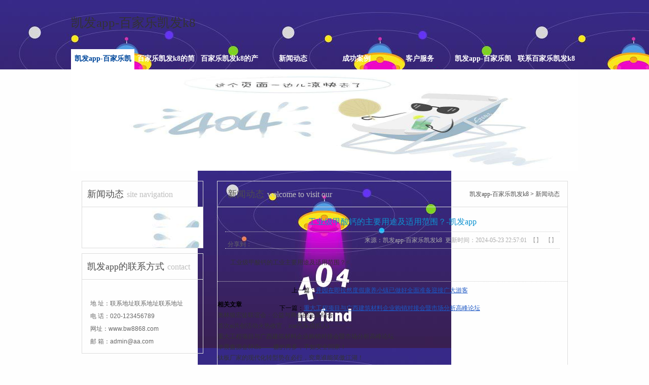

--- FILE ---
content_type: text/html
request_url: https://www.dubturboe.com/html/73a599922.html
body_size: 2715
content:
<!doctype html>
<html><head><meta charset="utf-8"><link rel="shortcut icon" href="/favicon.ico" type="image/x-icon"><meta name="applicable-device" content="pc,mobile"><meta name="viewport" content="initial-scale=1, maximum-scale=1, minimum-scale=1, user-scalable=no"><meta name="HandheldFriendly" content="true"><meta name="MobileOptimized" content="width">
<title>工业级甲酸钙的主要用途及适用范围？-凯发app</title>
<meta name="description" content="工业级甲酸钙的主要用途及适用范围？
">
<meta name="keywords" content="工业级甲酸钙的主要用途及适用范围？">
<link rel="stylesheet" type="text/css" href="/uploads/css/tcsucss/xxfseo_ui.css" id="metuimodule" data-module="10001">
<link rel="stylesheet" type="text/css" href="/uploads/css/tcsicss/xxfseo.css">
<script src="/templets/tj.js" language="JavaScript"></script><meta author="f58cms"></head>
<body>
<header>
  <div class="inner headtop">
  <div class="pp"><a href="/" title="凯发app-百家乐凯发k8" id="web_logo">凯发app-百家乐凯发k8</a>
  </div> <div class="top-nav list-none">
      
	  
    </div>
   <nav>
	<ul class="list-none">
		<li style="width:125px;" class="navdown"><a href="/" title="凯发app-百家乐凯发k8" class="nav">凯发app-百家乐凯发k8</a></li>
		
		<li id="nav_1" style="width:125px;"><a href="/about.html" 0="" title="百家乐凯发k8的简介" class="hover-none nav"><span>百家乐凯发k8的简介</span></a><dl><dd><a href="/about.html" title="百家乐凯发k8的简介">百家乐凯发k8的简介</a></dd><dd><a href="/about.html" title="百家乐凯发k8的文化">百家乐凯发k8的文化</a></dd></dl></li>
		
		
		<li id="nav_3" style="width:125px;"><a href="/product_list/qicheyinxiang.html" title="百家乐凯发k8的产品展示" class="hover-none nav"><span>百家乐凯发k8的产品展示</span></a>
			<dl>
						</dl>
		</li><li id="nav_4" style="width:125px;"><a href="/nnews/" title="新闻动态" class="hover-none nav"><span>新闻动态</span></a><dl><dd><a href="/nnews/" title="公司新闻">公司新闻</a></dd><dd><a href="/nnews/" title="行业新闻">行业新闻</a></dd></dl></li>
		
		<li id="nav_16" style="width:125px;"><a href="/product_list/products.html" title="成功案例" class="hover-none nav"><span>成功案例</span></a><dl><dd><a href="/product_list/products.html" title="成功案例">成功案例</a></dd></dl></li>
		
		<li id="nav_5" style="width:125px;"><a href="/contact.html" title="客户服务" class="hover-none nav"><span>客户服务</span></a><dl><dd><a href="/contact.html" title="凯发app的售后服务">凯发app的售后服务</a></dd><dd><a href="/contact.html" title="凯发app的技术支持">凯发app的技术支持</a></dd></dl></li><li id="nav_6" style="width:125px;"><a href="/" title="凯发app-百家乐凯发k8" class="hover-none nav">凯发app-百家乐凯发k8</a></li><li id="nav_27" style="width:125px;"><a href="/contact.html" title="联系百家乐凯发k8" class="hover-none nav"><span>联系百家乐凯发k8</span></a><dl><dd><a href="/contact.html" title="联系百家乐凯发k8">联系百家乐凯发k8</a></dd><dd><a href="/contact.html" title="在线留言">在线留言</a></dd></dl></li></ul></nav>
  </div>
</header><div class="inner met_flash"><div class="flash">
<img src="/uploads/image/tcsu201404/1397804572.jpg" width="999" alt="" height="200"></div></div>
<div class="sidebar inner">
    <div class="sb_nav">
 
			<div class="sb_nav_top"><h3 class="title"><span>新闻动态</span><b>site navigation</b></h3>
			<div class="active1" id="sidebar" data-csnow="4" data-class3="0" data-jsok="2"><dl class="list-none navnow"><dt id="part2_17"><a href="/nnews/" title="公司新闻" class="zm"><span>公司新闻</span></a></dt></dl><dl class="list-none navnow"><dt id="part2_18"><a href="/nnews/" title="行业新闻" class="zm"><span>行业新闻</span></a></dt></dl><div class="clear"></div></div></div>
			<div class="sider"><h3 class="title"><span>凯发app的联系方式</span><b>contact</b></h3>
			<div class="active editor3"><p><br>
	<span style="font-family: verdana, arial, helvetica, sans-serif; line-height: 20px;">地 址：联系地址联系地址联系地址</span><br style="font-family: verdana, arial, helvetica, sans-serif; line-height: 20px;">
	<span style="font-family: verdana, arial, helvetica, sans-serif; line-height: 20px;">电 话：020-123456789</span><br style="font-family: verdana, arial, helvetica, sans-serif; line-height: 20px;">  
	<span style="font-family: verdana, arial, helvetica, sans-serif; line-height: 20px;">网址：www.bw8868.com</span><br style="font-family: verdana, arial, helvetica, sans-serif; line-height: 20px;">
	<span style="font-family: verdana, arial, helvetica, sans-serif; line-height: 20px;">邮 箱：admin@aa.com</span></p><div class="clear"></div></div>
    </div></div>		
    <div class="sb_box sbbo ">
	    <h3 class="title">
			<div class="position"><a href="/" title="凯发app-百家乐凯发k8">凯发app-百家乐凯发k8</a> &gt; <a href="/html/73a599922.html">新闻动态</a></div>
			<span>新闻动态</span><b>welcome to visit our</b>
		</h3>
		
		<div class="clear"></div>
        <div class="active" id="shownews">
            <h1 class="title">工业级甲酸钙的主要用途及适用范围？-凯发app</h1>
			<div class="met_hits"><div class="metjiathis"><div class="jiathis_style"><span class="jiathis_txt">分享到：</span></div></div>&nbsp;&nbsp;来源：<a href="/" title="凯发app-百家乐凯发k8">凯发app-百家乐凯发k8</a>&nbsp;&nbsp;更新时间：2024-05-23 22:57:01&nbsp;&nbsp;【】&nbsp;&nbsp;【】</div>
            <div class="editor"> 工业级甲酸钙的工业主要用途及适用范围？&lt;</div><div class="clear"></div></div>
            <div class="met_page">上一篇：<a href="/html/89c599906.html">开园在即拉然度假康养小镇已做好全面准备迎接广大游客</a><br>下一篇：<a href="/html/40f599955.html">重大工程项目与广西建筑材料企业购销对接会暨市场分析高峰论坛</a></div>		
			<h4 class="related"><span>相关文章</span></h4>
			<div class="relatedlist"><ul class="list-none metlist"> 
                    <li class="list"><a href="/html/35a599960.html">奥林狼宏徒联谊会：公益与商业的完美结合</a></li>
                     
                    <li class="list"><a href="/html/2b599993.html">​首次ai共创活动火热收官，icar汽车虚拟人i</a></li>
                     
                    <li class="list"><a href="/html/40f599955.html">重大工程项目与广西建筑材料企业购销对接会暨市场分析高峰论坛</a></li>
                     
                    <li class="list"><a href="/html/58b599937.html">华晨鑫源金杯t5s——赚的再多，不如安全回家！</a></li>
                     
                    <li class="list"><a href="/html/81f599914.html">钛板厂家的现代化转型势在必行，究竟谁能笑傲江湖！</a></li>
                     
                    <li class="list"><a href="/html/39a599956.html">创新驱动 托普朗宁ienglish助力养成自主学习习惯</a></li>
                     
                    <li class="list"><a href="/html/78c599917.html">开荒保洁价格和哪些因素有关？上海净楚环保科技有限公司带您了解</a></li>
                     
                    <li class="list"><a href="/html/21b599974.html">母亲节，爱心企业家公益在行动</a></li>
                     
                    <li class="list"><a href="/html/42a599953.html">前沿鼻整形技术 泉州海峡郭永军燕尾榫灵动仿生鼻 超体2.0临床运用</a></li>
                     
                    <li class="list"><a href="/html/06e599989.html">杭州樱花线业新办公楼新气象</a></li>
                    </ul><div class="clear"></div></div>
				
        </div>		
    </div>
    <div class="clear"></div>
<div class="index-link linkx inner">
        <h3 class="title png"> 百家乐凯发k8的友情链接:</h3>
        
        <div class="txt">
</div>
</div>
<footer>
		<div class="inner">
<div class="foot-nav"><a href="/about.html" title="百家乐凯发k8的简介">百家乐凯发k8的简介</a><span>|</span><a href="/product_list/products.html" title="百家乐凯发k8的产品展示">百家乐凯发k8的产品展示</a><span>|</span><a href="/nnews/" title="新闻动态">新闻动态</a><span>|</span><a href="/product_list/qicheyinxiang.html" title="成功案例">成功案例</a><span>|</span><a href="/about.html" title="客户服务">客户服务</a><span>|</span><a href="/" title="凯发app-百家乐凯发k8">凯发app-百家乐凯发k8</a><span>|</span><a href="/contact.html" title="联系百家乐凯发k8">联系百家乐凯发k8</a></div>
					
				
				<div class="foot-text"><p>凯发app copyright © 2024 powered by <a href="/" title="凯发app-百家乐凯发k8">凯发app-百家乐凯发k8</a>&nbsp;&nbsp;  <a href="/sitemap.html">sitemap</a></p>
				<p>0.0496s , 7225.9140625 kb</p>
				</div>
				<div class="clear"></div>
		</div>
</footer>
<div><a href="/sitemap.xml">网站地图</a></div></body></html>

--- FILE ---
content_type: text/css
request_url: https://www.dubturboe.com/uploads/css/tcsicss/xxfseo.css
body_size: 3946
content:
@charset "utf-8";
html,body{font:12px/1.8 'microsoft yahei',tahoma,verdana,'simsun'; background:  url(/uploads/image/tcsimages/business.gif) #fefefe repeat-y center; -webkit-text-size-adjust:none;}
a{ color:#333; text-decoration:none;}
.fr{ float:right;}
a:hover{ text-decoration:none;}
.editor{word-wrap: break-word;}
.editor p,.editor li,.editor div{word-wrap: break-word;font-family:宋体b8b\4f53,arial; font-size:14px;color:#6e6e6e;}
/*头部*/
.inner{ width:1000px; margin:0 auto; position:relative;}
header{background:url(/uploads/image/tcsimages/bg_header.gif) repeat-x; zoom:1}
.pp{position:absolute;overflow:hidden; height:90px;}
.headtop{min-height:137px;_height:137px;z-index:999999;zoom:1}
#web_logo{height:100px; overflow:hidden;font-size:25px; line-height: 90px;position:relative; z-index:999;}
/*导航*/
.top-nav{ color:#444; position:absolute; right:5px; top:10px; height:10px; z-index:1; text-align:right; width:100%;}
.top-nav a{color:#626262;}
.top-nav a:hover{ color:#333;}
.top-nav li.t{ position:relative; top:10px;}
.top-nav li.b{ position:relative; top:25px;}
.top-nav li.t span{ padding:0px 8px; font-size:10px; color: #f0f0f0;}
.top-logo{ min-height:125px; _height:125px;}
nav{position:absolute; bottom:0px;right:0px;z-index:9999999;zoom:1; height:40px;}
nav ul li{float:left;display:inline; text-align:center; height:40px; line-height:37px; position:relative;zoom:1;}
nav ul li a{font-size: 14px;color:#fff; font-weight:bold;display:block;}
nav ul li a.nav{ height:40px;word-wrap: break-word; overflow:hidden;}
nav ul li.line{ display:block; width:0px;}
nav ul li.hover a.nav,nav ul li.navdown a.nav{ background:#fff;color:#00489c;cursor:pointer;height:40px;}
#nav_10001.navdown a{color:#00489c;background:#fff;}
nav ul li.hover a.nav span,nav ul li.navdown a.nav span{display:block;zoom:1;}
nav  li dl{position:absolute;background:#f5f5f5;text-align:center;display:none;left:0px; top:40px;zoom:1}
nav  li dl dd{float: none;height: 32px;line-height: 32px;background:  repeat-x bottom;white-space:nowrap;}
nav  li dl dd a{color:#004293;font-size:12px; font-weight:normal; padding:0px 10px;}
nav li dl dd.last{border-bottom:3px solid #0470b8;}
nav  li dl dd a:hover{cursor:pointer; background:none;padding:0px;}
*html nav li dl{top:41px;}
nav dl.nav-pro dd{ float:left; background:none; height:auto; padding:0px;}
nav dl.nav-pro dd a{ padding-left:30px; font-size:15px;}
nav dl.nav-pro dd p{ white-space:normal; padding-top:5px;}
nav dl.nav-pro dd p a{ display:block; font-weight:normal; font-size:12px; line-height:2;}
/*flash*/ul { margin:0; padding:0; list-style:none;}
.met_flash{font-size:0px;} 
.met_flash ul{ margin:0px; padding:0px;} 
/*------banner-------*/
.bannner{width:100%; position:relative; height:400px;overflow:hidden; z-index:5;}		
.bannner .indimg{position: absolute; left:50%; z-index: 1; margin-left:-720px; width:1440px; text-align:center;}	
.bannner.indimg img{ height:400px;}
#banner #ifocus{position: relative; width: 1440px; height: 400px}
#banner #ifocus_pic{position: relative; width: 1440px; display: inline; float: left; height:400px; overflow: hidden}
#banner #ifocus_piclist {z-index: 1;width: 1440px;height: 400px; position:relative;}
#banner #ifocus_piclist ul {width: 1440px; height: 400px; overflow: hidden; position:absolute;}
#banner #ifocus_piclist ul li {width: 1440px; height: 400px;  float:left; position:relative;}
#banner #ifocus_btn {z-index:1;position: absolute;padding-left: 3px;width: 1440px;bottom: 25px;height:14px;left:75%; zoom:1;}
#banner #ifocus_btn li {display:block; width:25px; height:6px; float:left;margin-right:5px; overflow:hidden;  border:1px solid #fff; cursor:pointer;text-indent:9999px;}
#banner #ifocus_btn .current {text-align: left;margin-top: 0px;display: block;float: left;background:#fff;filter: alpha(opacity=100);}

/*------banner end-------*/
/*首页*/
.content{ width:999px; overflow:hidden; background:url(/uploads/image/tcsimages/bg_bus.gif) repeat-x;zoom:1}
.content .aboutus{float: left;width:304px;padding: 20px 30px 0px 15px;overflow: hidden;zoom:1}
.content .aboutus .title, .content .news .title, .content .contact .title{border-bottom: 1px solid #f5f5f5;font-weight:bold;height:44px; line-height:18px;overflow:hidden; }
.content .aboutus .title{background:url(/uploads/image/tcsimages/bg.png) no-repeat -12px -12px;}
.content .news .title{background:url(/uploads/image/tcsimages/bg.png) no-repeat -320px -300px;}
.content .contact .title{background:url(/uploads/image/tcsimages/bg.png) no-repeat -12px -12px;}
.product .title{background:url(/uploads/image/tcsimages/bg.png) no-repeat  -307px -140px; padding-left:10px;overflow: hidden;height:48px;line-height:39px;}
.content .aboutus  .title span a, .content .news .title span a, .content .contact .title span a, .product .title span a{ color:#626262; padding:0px 43px;font-weight:bold;overflow:hidden; position:relative; zoom:1}
.content .aboutus  .title  b, .content .news .title  b, .content  .contact .title b, .product .title b{color:#d2d0d0; line-height:8px; font-size:10px; padding:0px 43px; position:relative; font-weight:normal;}
*html .content .aboutus  .title  b, .content .news .title  b, .content  .contact .title b{line-height:20px;}
* html .content .aboutus  .title  b, .content .news .title  b, .content  .contact .title b{line-height:20px;}
.content a.more{ background:url(/uploads/image/tcsimages/bg.png) no-repeat -99px -95px; height:11px; line-height:32px;width:11px; cursor:pointer;overflow:hidden;  position:relative; right:6px; zoom:1}
*html .content a.more{ position:relative; bottom:20px;}
* html .content a.more{ position:relative; bottom:20px;}
.content .aboutus .editor1{padding:10px 8px 8px 6px;color: #545454; line-height:22px; overflow:hidden;}

.content .news{float: left;width: 305px; padding:20px 0px 0px;overflow: hidden; position:relative;zoom:1}
.content .news .time{ float:right;font-size:11px;color: #ccc;padding-left:6px; line-height:40px;}
.content .news .metlist{padding: 15px 0px  8px 0px; position:relative; overflow:hidden;zoom:1}
*html .content .news .metlist li  img{margin-top:7px;}
.content .news .metlist li.list{background: repeat-x bottom;  word-wrap: normal; position:relative;height: 40px; line-height:40px;overflow:hidden;zoom:1}
*html .content .news .metlist li.list a{ background:  no-repeat  0px  17px;}
* html .content .news .metlist li.list a{ background:  no-repeat  0px  17px;}
.content .news .metlist li.list a{background:  no-repeat  0px  4px; padding:0px 10px;color:#545454; height:40px;line-height: 40px; overflow:hidden;word-wrap: normal; position:relative;zoom:1}
.content .news .metlist li a:hover{color: #0964c3; text-decoration:underline;}

.content .contact{ float:left; width:304px;padding: 20px 0px 0px 20px;}
.content .contact .editor{ color:#545454;padding: 15px 0px 2px 8px;}
.contact-bottom{ background: no-repeat bottom; height:10px;}

.product{ float:left; width:999px;background:#fff;  overflow:hidden;}
.product .title b{ position:relative; top:-23px;}
*html .product .title b{ position:relative; top:-9px;}
* html .product .title b{ position:relative; top:-9px;}
.product a.more{background:url(/uploads/image/tcsimages/bg.png) no-repeat -20px -85px; height:27px; line-height:32px;width:20px; cursor:pointer;overflow:hidden; position:relative;padding-right: 20px; top:-18px;}
*html .product a.more{ position:relative; top:-18px;}
* html .product a.more{ position:relative; top:-18px;}
/*产品展示*/
.one{min-height:130px;_height:130px;}
.index-product{ background:#b6b6b6;padding-left:23px;}
.index-product .profld{ position:relative;padding-top:8px;overflow:hidden; width:946px;}
#trigger{float:left;height:0px;margin-top: 10px; line-height:3px;}
#trigger a{ color:#b6b6b6;cursor:default; }
#trigger a:hover{ color:#b6b6b6;}
.index-product ol{ position: absolute; width: 2012em; }
.index-product ol li{ float:left; text-align:center;}
.index-product ol li a{ font-weight:bold;color:#333;overflow:hidden; }
.index-product ol li a.img{ display:block; text-align:center;}
.index-product ol li a.img img{ margin:auto;border:3px solid #e1e1e1;}
.index-product ol li h3{ font-weight:normal; height:25px;overflow:hidden;padding:0px 3px;}
.index-product .next,.index-product .prev{ width:21px; height:49px; left:6px;display:block; position:absolute; margin-top:69px; z-index:9999999;cursor:pointer; }
.index-product .next{background:url(/uploads/image/tcsimages/bg.png) no-repeat -177px -90px ;left:975px;}
.index-product .prev{background:url(/uploads/image/tcsimages/bg.png) no-repeat -293px -92px;}
*html .index-product .prev{*margin-left:0px;}

.index-link{word-wrap: break-word;padding:15px 0px 10px 15px;overflow: hidden; position:relative;zoom:1}
.linkx h3.title{background:url(/uploads/image/tcsimages/bg.png) no-repeat -331px -386px;color:#626262;float: left;min-width: 57px;_width: 57px;display: inline;white-space: nowrap;height: 20px;line-height: 23px; overflow:hidden;padding-left: 22px;}
.linkx li{float: left;display: inline;margin: 1px 13px;}
.linkx .txt, .linkx  .img{float: left;}
.linkx  .img img{width:100px; height:30px;overflow:hidden;top: -5px;position: relative;}
.linkx  .txt a, .foot-text a{white-space:nowrap;color:#626262;}
.linkx .txt a:hover{color: #333;}


/*底部*/
footer{ background:url(/uploads/image/tcsimages/foot.gif) repeat-x;}
.foot-nav{ height:45px;overflow:hidden;padding-top:8px; float:left;line-height:25px; overflow:hidden;}
.foot-nav a{color: #727272;}
.foot-nav a:hover{color:#333;}
.foot-nav span{ font-size:10px; margin:0px 8px;color: #727272;}
.foot-text{ float:right; padding:10px 0px 5px 0px; color: #727272;}
.foot-text a{color: #727272;}
/*内页侧栏*/
.sidebar{background:#fff; width:999px;}
.sidebar .sb_nav{float: left;width: 240px;height: auto;position: relative;left: 20px;margin: 20px 0;}
.sidebar .sb_nav h3.title{ height: 50px;line-height: 50px;border-bottom: 1px solid #ddd;font-size: 18px;color: #4e4e4e;
padding-left:10px; font-weight:normal;font-family: '微软雅黑';overflow: hidden;}
.sidebar .sb_nav h3.title b, .sidebar .sb_box h3.title b{font-size: 16px;color: #bfbfbf; font-weight:normal;font-family: '微软雅黑';margin-left: 6px;}
.sidebar .sb_nav h3.line{ margin-top:15px; }
.sb_nav_top, .sider{border: 1px solid #ddd;}
.sb_nav_top{position:relative; margin-bottom:10px;}
#sidebar dl dt{ display: block;overflow: hidden;line-height: 40px;text-align: left;color: #fff;background: #72c0ee url(/uploads/image/tcsimages/bg.png) no-repeat -22px -143px;font-weight: bold;zoom:1}
#sidebar dl dt a{ display: block; padding:0px 40px;color:#fff;font-family: 'simsun';}
#sidebar dl dt a:hover{text-decoration:underline; zoom:1}
#sidebar dl dd h4{ font-weight:normal;line-height: 38px;text-indent: 66px; overflow:hidden;background: #fff url(/uploads/image/tcsimages/bg.png) no-repeat -22px -227px;}
#sidebar dl dd h4 a{color: #777;}
#sidebar dl dd h4 a:hover{ text-decoration:underline;}
#sidebar dl dt.on a{ font-weight:bold; color:#fff; }
#sidebar dl h4.on a{ font-weight:bold;color:#fff; }
.sidebar .sb_box{float: right;height: auto;margin:20px 20px 0 0;border: 1px solid #ddd;overflow: hidden;}
.sidebar .sb_box h3.title{height: 50px;line-height: 50px;width: 100%;border-bottom: 1px solid #ddd;}
.sidebar .sb_box h3.title span{font-size: 18px;font-family: '微软雅黑';color: #4e4e4e;margin-left: 20px; font-weight:normal;}
.sidebar .sb_box h3.title div.position{ float:right; font-weight: normal;position:relative;right:15px;}
.sidebar .sb_box h3.title div.position a{color: #505050;}
.sidebar .sb_nav .editor3{padding: 10px 10px 10px 16px;color:#666;padding-top:10px;line-height:25px;zoom:1}
*html .sidebar .sb_nav .editor3{ position:relative; line-height:25px; overflow:hidden;}
/*新闻*/
#newslist li a {background:  no-repeat 2px 4px; padding:0px 18px; color:#000;font-size:13px; font-weight:bold;}
#newslist li a:hover{color:#0964c3; text-decoration:underline;}
#newslist {padding: 5px 20px;}
#newslist li {padding: 6px 10px;border-bottom: 1px dashed #dddddd; background:none;line-height:25px;}
#newslist li p{padding: 0px 17px;line-height: 18px;height:20px; overflow:hidden;}
*html #newslist li p{ line-height:25px;}
*html #newslist .listtop{margin-top:5px;}
*html #newslist  .listnews{ margin-top:5px;}
#shownews .editor, #showdownload .editor {font-size: 12px;}
#shownews h1,#showdownload h1.title,#showproduct h1.title, #showimg h1.title {font-size: 16px;font-family: '微软雅黑'; font-weight:normal;color:#0d92d0;}
/*产品*/
#productlist,#imglist {margin-top: 10px;padding: 15px 25px;}
#productlist li a.img img, #imglist li a.img img {border: 1px solid #ddd;}
#productlist li h3 a:hover, #imglist li h3 a:hover{color: #60aedf;}
#productlist  li .img, #imglist li .img{border: 1px solid #fff;}
#showproduct .editor{font: 12px/1.8 arial;}

/*搜索*/
.advsearch_class1,.advsearch_class2,.advsearch_class3, select{ width:148px;}
ul.searchnavlist {padding: 0px 10px;}
input.input-text, input.input-file, input.code{width:148px;}
/*产品*/
#productlist li h3{ padding-top:7px; padding-bottom:15px;}
#productlist li h3 a{ color:#000;}
#productlist li h3 a:hover{ color:#06f; text-decoration:underline;}
#showproduct h4.related{ height:30px; line-height:30px;zoom:1; border-bottom:1px solid #66b6e7; margin:0px 0px 10px 0px;}
#showproduct h4.related span{ float:left; display:inline; background:url(/uploads/image/tcsimages/relnews.gif) repeat-x left top; min-width:70px;_width:70px; white-space:nowrap; padding:0px 10px; text-align:center; color:#fff;}
#showproduct h3.sl-ti{ height:31px; border-bottom:1px solid #ccc; margin-top:13px;zoom:1;}
#showproduct h3.sl-ti a{ float:left; display:inline; cursor:pointer; min-width:60px;_width:60px; white-space:nowrap; text-align:center; height:30px; line-height:30px; background:url(/uploads/image/tcsimages/sl-ti.jpg) repeat-x left top; margin-right:4px; border:1px solid #ccc; padding:0px 10px;} 
#showproduct h3.sl-ti a.hover{ background:url(/uploads/image/tcsimages/relnews.gif) repeat-x; color:#fff;  border:1px solid #66b6e7;}
#rl-product{ position:relative; width:690px; overflow:hidden; margin-left:18px;}
#rl-product ul{position: absolute;width: 2012em;}
#rl-product li{ float:left; display:inline; zoom:1; overflow:hidden;text-align:center;}
#rl-product li a.img{ display:block; text-align:center; font-size:0px;}
#rl-product li img{ border:1px solid #ccc;}
#rl-product li h3{ margin-top:5px;}
#showproduct .flip{ position:absolute;z-index:1;}
#showproduct #trigger{ display:none;}
#showproduct .next,#showproduct .prev{ width:12px; height:20px; overflow:hidden; display:block;background: no-repeat; cursor:pointer;}
#showproduct .next{background-position:0px 0px; position:absolute;top:60px; left:710px;}
#showproduct .next:hover{background-position:0px -20px; }
#showproduct .prev{background-position:-12px 0px;position:absolute;top:60px;left:0px;}
#showproduct .prev:hover{ background-position:-12px -20px;}
*html #showproduct .prev{ left:-18px;}
*html #showproduct .next{ left:693px;}
* html #showproduct .prev{ left:-18px;}
* html #showproduct .next{ left:693px;}
#showproduct h1.title {
padding: 5px 5px;
margin-bottom:0px;
}

#shownews h4.related{ height:30px; line-height:30px;zoom:1; border-bottom:1px solid #66b6e7; margin:0px 0px 10px 0px;}
#shownews h4.related span{ float:left; display:inline; background:url(/uploads/image/tcsimages/relnews.gif) repeat-x left top; min-width:70px;_width:70px; white-space:nowrap; text-align:center; color:#fff; padding:0px 10px;}
#shownews .relatedlist li{ float:left; width:30%; margin-right:10px; height:27px; line-height:27px; padding-left:12px; background: no-repeat 3px 12px; overflow:hidden; }
#shownews .relatedlist li a:hover{  color:#0964c3;text-decoration:underline; }
*html #shownews .relatedlist li img{ margin-top:8px;}
#shownews h1 { margin:10px 0 0 0;}
/*工具栏*/
.met_hits{ padding:0px 5px; height:35px; line-height:35px; margin-top:10px; border-top:1px dotted #ccc; }
.met_hits .metjiathis{ color:#666; position:absolute; left:5px; top:8px;}
.met_hits{border-top:none;border-bottom: 1px dotted #ccc;margin:0px 0 15px; color:#aaaaaa;height: 32px;line-height: 32px;}
.met_hits a{ color:#aaa;}
.met_page { height:35px; line-height:35px;margin-top: 10px;border-top: 1px dotted #ccc;}
/*开关*/
.sidebar .sbbox{ width:97%;margin: 20px 15px 0 0;}
*html .sidebar .sbbox{ width:97.5%;margin: 20px 5px 0 0;}
 .sbbo{ width:690px;}
 .sbbox #imglist,  .sbbox #productlist{ padding:15px 0px;}
.content  .c1{ width:470px; padding-left:25px;}
.content  .c2{ width:470px; padding-right:13px;}
.content  .c3{ width:470px;padding: 20px 10px 0px 15px;}
.content  .c4, .content  .c0{ width:470px;}
.content .c5{width: 980px;padding: 20px 3px 0px 15px;}
.content .c6{width: 960px;padding-left:25px;padding-right:13px;}